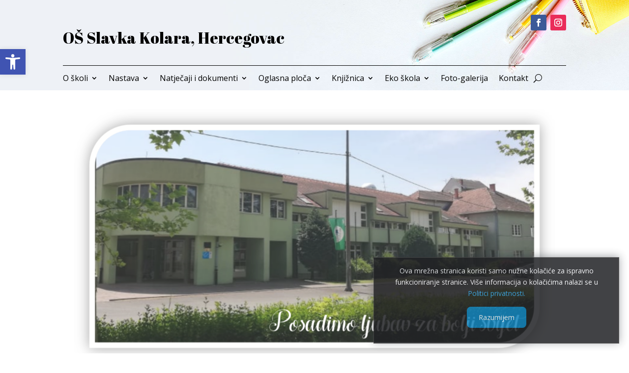

--- FILE ---
content_type: text/css
request_url: https://os-skolara-hercegovac.skole.hr/wp-content/uploads/sites/1802/et-cache/14/et-core-unified-tb-473-tb-476-deferred-14.min.css?ver=1766534639
body_size: 2002
content:
div.et_pb_section.et_pb_section_0_tb_footer{background-image:url(https://os-skolara-hercegovac.skole.hr/wp-content/uploads/sites/1802/2023/09/online-classroom-20-1.jpg)!important}.et_pb_section_0_tb_footer.et_pb_section{background-color:#ffd553!important}.et_pb_text_1_tb_footer.et_pb_text,.et_pb_text_0_tb_footer.et_pb_text,.et_pb_text_2_tb_footer.et_pb_text{color:#000000!important}.et_pb_text_0_tb_footer,.et_pb_text_2_tb_footer,.et_pb_text_1_tb_footer{line-height:1.8em;font-family:'Montserrat',Helvetica,Arial,Lucida,sans-serif;font-weight:500;line-height:1.8em}.et_pb_text_0_tb_footer.et_pb_text a,.et_pb_text_2_tb_footer.et_pb_text a,.et_pb_text_1_tb_footer.et_pb_text a{color:#4350ff!important}.et_pb_text_3_tb_footer.et_pb_text blockquote,.et_pb_text_3_tb_footer.et_pb_text ul li,.et_pb_text_3_tb_footer.et_pb_text ol li>ul li,.et_pb_text_2_tb_footer.et_pb_text ul li,.et_pb_text_2_tb_footer.et_pb_text ol li>ul li,.et_pb_text_1_tb_footer.et_pb_text blockquote,.et_pb_text_1_tb_footer.et_pb_text ul li,.et_pb_text_1_tb_footer.et_pb_text ol li>ul li,.et_pb_text_2_tb_footer.et_pb_text blockquote,.et_pb_text_0_tb_footer.et_pb_text blockquote,.et_pb_text_0_tb_footer.et_pb_text ul li,.et_pb_text_0_tb_footer.et_pb_text ol li>ul li{color:rgba(0,0,0,0.6)!important}.et_pb_text_3_tb_footer ul li,.et_pb_text_0_tb_footer ul li,.et_pb_text_1_tb_footer ul li,.et_pb_text_2_tb_footer ul li{line-height:2em;font-family:'Montserrat',Helvetica,Arial,Lucida,sans-serif;font-weight:500;font-size:16px;line-height:2em}.et_pb_text_3_tb_footer blockquote,.et_pb_text_2_tb_footer blockquote,.et_pb_text_0_tb_footer blockquote,.et_pb_text_1_tb_footer blockquote{font-family:'Montserrat',Helvetica,Arial,Lucida,sans-serif;font-weight:500;font-style:italic;font-size:24px;line-height:2em;border-width:10px;border-color:#4350ff}.et_pb_text_1_tb_footer h1,.et_pb_text_3_tb_footer h1,.et_pb_text_2_tb_footer h1,.et_pb_text_0_tb_footer h1{font-family:'Montserrat',Helvetica,Arial,Lucida,sans-serif;font-size:60px;color:#000000!important;line-height:1.2em}.et_pb_text_2_tb_footer h2,.et_pb_text_0_tb_footer h2,.et_pb_text_1_tb_footer h2{font-family:'Montserrat',Helvetica,Arial,Lucida,sans-serif;font-size:28px;color:#000000!important;line-height:1.2em;text-shadow:0.08em 0.08em 0.08em rgba(0,0,0,0.4)}.et_pb_text_3_tb_footer h3,.et_pb_text_2_tb_footer h3,.et_pb_text_1_tb_footer h3,.et_pb_text_0_tb_footer h3{font-family:'Montserrat',Helvetica,Arial,Lucida,sans-serif;font-size:36px;color:#283444!important;line-height:1.2em}.et_pb_text_1_tb_footer h5,.et_pb_text_3_tb_footer h6,.et_pb_text_1_tb_footer h4,.et_pb_text_0_tb_footer h6,.et_pb_text_2_tb_footer h4,.et_pb_text_2_tb_footer h5,.et_pb_text_2_tb_footer h6,.et_pb_text_0_tb_footer h4,.et_pb_text_0_tb_footer h5,.et_pb_text_3_tb_footer h5,.et_pb_text_3_tb_footer h4,.et_pb_text_1_tb_footer h6{font-family:'Montserrat',Helvetica,Arial,Lucida,sans-serif;color:#283444!important;line-height:1.2em}.et_pb_text_2_tb_footer a,.et_pb_text_0_tb_footer a,.et_pb_text_1_tb_footer a{text-shadow:0em 0.08em 0em rgba(0,0,0,0.4)}.et_pb_text_0_tb_footer ul,.et_pb_text_2_tb_footer ul,.et_pb_text_3_tb_footer ul,.et_pb_text_1_tb_footer ul{list-style-position:inside;padding-left:30px!important}.et_pb_section_1_tb_footer{min-height:122px}.et_pb_section_1_tb_footer.et_pb_section{padding-top:9px;padding-bottom:20px}.et_pb_row_1_tb_footer,body #page-container .et-db #et-boc .et-l .et_pb_row_1_tb_footer.et_pb_row,body.et_pb_pagebuilder_layout.single #page-container #et-boc .et-l .et_pb_row_1_tb_footer.et_pb_row,body.et_pb_pagebuilder_layout.single.et_full_width_page #page-container #et-boc .et-l .et_pb_row_1_tb_footer.et_pb_row{max-width:1024px}.et_pb_row_1_tb_footer{position:static!important;top:0px;right:auto;bottom:auto;left:0px;align-items:center}.et_pb_image_0_tb_footer,.et_pb_image_3_tb_footer,.et_pb_image_4_tb_footer,.et_pb_image_1_tb_footer,.et_pb_image_2_tb_footer{text-align:center}.et_pb_image_1_tb_footer .et_pb_image_wrap,.et_pb_image_4_tb_footer .et_pb_image_wrap,.et_pb_image_3_tb_footer .et_pb_image_wrap,.et_pb_image_2_tb_footer .et_pb_image_wrap,.et_pb_image_0_tb_footer .et_pb_image_wrap{display:block}.et_pb_text_3_tb_footer.et_pb_text{color:#B7B7B7!important}.et_pb_text_3_tb_footer{line-height:1.8em;font-family:'Montserrat',Helvetica,Arial,Lucida,sans-serif;font-weight:500;font-size:16px;line-height:1.8em}.et_pb_text_3_tb_footer h2{font-family:'Montserrat',Helvetica,Arial,Lucida,sans-serif;font-size:42px;line-height:1.2em}.et_pb_image_0_tb_footer.et_pb_module{margin-left:auto!important;margin-right:auto!important}@media only screen and (min-width:981px){.et_pb_image_0_tb_footer{max-width:130px}.et_pb_image_1_tb_footer{max-width:90px}.et_pb_image_2_tb_footer{max-width:160px}.et_pb_image_3_tb_footer{max-width:70px}.et_pb_image_4_tb_footer{max-width:140px}}@media only screen and (max-width:980px){.et_pb_text_0_tb_footer,.et_pb_text_3_tb_footer,.et_pb_text_1_tb_footer,.et_pb_text_2_tb_footer{font-size:15px}.et_pb_text_1_tb_footer blockquote,.et_pb_text_2_tb_footer blockquote,.et_pb_text_3_tb_footer blockquote,.et_pb_text_0_tb_footer blockquote{font-size:18px}.et_pb_text_0_tb_footer h1,.et_pb_text_1_tb_footer h1,.et_pb_text_3_tb_footer h1,.et_pb_text_2_tb_footer h1{font-size:36px}.et_pb_text_0_tb_footer h2,.et_pb_text_3_tb_footer h2,.et_pb_text_1_tb_footer h2,.et_pb_text_2_tb_footer h2{font-size:30px}.et_pb_text_3_tb_footer h3,.et_pb_text_2_tb_footer h3,.et_pb_text_1_tb_footer h3,.et_pb_text_0_tb_footer h3{font-size:20px}.et_pb_row_1_tb_footer{align-items:center}.et_pb_image_0_tb_footer{max-width:130px}.et_pb_image_0_tb_footer .et_pb_image_wrap img,.et_pb_image_1_tb_footer .et_pb_image_wrap img,.et_pb_image_2_tb_footer .et_pb_image_wrap img,.et_pb_image_3_tb_footer .et_pb_image_wrap img,.et_pb_image_4_tb_footer .et_pb_image_wrap img{width:auto}.et_pb_image_1_tb_footer{max-width:90px}.et_pb_image_2_tb_footer{max-width:160px}.et_pb_image_3_tb_footer{max-width:70px}.et_pb_image_4_tb_footer{max-width:140px}}@media only screen and (max-width:767px){.et_pb_text_0_tb_footer,.et_pb_text_2_tb_footer,.et_pb_text_0_tb_footer blockquote,.et_pb_text_3_tb_footer blockquote,.et_pb_text_3_tb_footer,.et_pb_text_2_tb_footer blockquote,.et_pb_text_1_tb_footer,.et_pb_text_1_tb_footer blockquote{font-size:14px}.et_pb_text_3_tb_footer ul li,.et_pb_text_0_tb_footer ul li,.et_pb_text_2_tb_footer ul li,.et_pb_text_1_tb_footer ul li{font-size:18px}.et_pb_text_3_tb_footer h1,.et_pb_text_2_tb_footer h1,.et_pb_text_1_tb_footer h1,.et_pb_text_0_tb_footer h1{font-size:24px}.et_pb_text_1_tb_footer h2,.et_pb_text_2_tb_footer h2,.et_pb_text_0_tb_footer h2,.et_pb_text_3_tb_footer h2{font-size:20px}.et_pb_text_3_tb_footer h3,.et_pb_text_1_tb_footer h3,.et_pb_text_2_tb_footer h3,.et_pb_text_0_tb_footer h3{font-size:16px;line-height:1.4em}.et_pb_text_0_tb_footer h5,.et_pb_text_0_tb_footer h6,.et_pb_text_0_tb_footer h4,.et_pb_text_2_tb_footer h4,.et_pb_text_2_tb_footer h5,.et_pb_text_2_tb_footer h6,.et_pb_text_3_tb_footer h4,.et_pb_text_3_tb_footer h5,.et_pb_text_3_tb_footer h6,.et_pb_text_1_tb_footer h6,.et_pb_text_1_tb_footer h5,.et_pb_text_1_tb_footer h4{line-height:1.4em}.et_pb_text_3_tb_footer ul,.et_pb_text_0_tb_footer ul,.et_pb_text_2_tb_footer ul,.et_pb_text_1_tb_footer ul{padding-left:0px!important}.et_pb_row_1_tb_footer{align-items:center}.et_pb_image_4_tb_footer .et_pb_image_wrap img,.et_pb_image_3_tb_footer .et_pb_image_wrap img,.et_pb_image_2_tb_footer .et_pb_image_wrap img,.et_pb_image_1_tb_footer .et_pb_image_wrap img,.et_pb_image_0_tb_footer .et_pb_image_wrap img{width:auto}}.et_pb_image_3,.et_pb_image_4,.et_pb_image_5{text-align:left;margin-left:0}.et_pb_text_4.et_pb_text ul li,.et_pb_text_4.et_pb_text ol li>ul li,.et_pb_text_4.et_pb_text,.et_pb_text_1.et_pb_text,.et_pb_text_3.et_pb_text blockquote,.et_pb_text_4.et_pb_text blockquote,.et_pb_text_2.et_pb_text blockquote,.et_pb_text_3.et_pb_text ul li,.et_pb_text_3.et_pb_text ol li>ul li,.et_pb_text_2.et_pb_text ul li,.et_pb_text_2.et_pb_text ol li>ul li,.et_pb_text_2.et_pb_text,.et_pb_text_3.et_pb_text,.et_pb_text_1.et_pb_text blockquote,.et_pb_text_1.et_pb_text ul li,.et_pb_text_1.et_pb_text ol li>ul li{color:rgba(0,0,0,0.6)!important}.et_pb_text_1{line-height:1.8em;font-family:'Montserrat',Helvetica,Arial,Lucida,sans-serif;font-weight:500;font-size:16px;line-height:1.8em;margin-bottom:10px!important}.et_pb_text_2 ul li,.et_pb_text_4 ul li,.et_pb_text_3 ul li,.et_pb_text_1 ul li{line-height:2em;font-family:'Montserrat',Helvetica,Arial,Lucida,sans-serif;font-weight:500;font-size:16px;line-height:2em}.et_pb_text_4 blockquote,.et_pb_text_1 blockquote,.et_pb_text_2 blockquote,.et_pb_text_3 blockquote{font-family:'Montserrat',Helvetica,Arial,Lucida,sans-serif;font-weight:500;font-style:italic;font-size:24px;line-height:2em;border-width:10px;border-color:#4350ff}.et_pb_text_3 h1,.et_pb_text_4 h1,.et_pb_text_2 h1,.et_pb_text_1 h1{font-family:'Montserrat',Helvetica,Arial,Lucida,sans-serif;font-size:60px;color:#000000!important;line-height:1.2em}.et_pb_text_3 h2,.et_pb_text_2 h2,.et_pb_text_1 h2,.et_pb_text_4 h2{font-family:'Montserrat',Helvetica,Arial,Lucida,sans-serif;font-size:42px;line-height:1.2em}.et_pb_text_3 h3,.et_pb_text_1 h3{font-family:'Baloo Da 2',display;font-size:36px;color:#000000!important;line-height:1.2em}.et_pb_text_3 h4,.et_pb_text_3 h5,.et_pb_text_3 h6,.et_pb_text_1 h4,.et_pb_text_4 h5,.et_pb_text_4 h6,.et_pb_text_4 h4,.et_pb_text_2 h6,.et_pb_text_2 h4,.et_pb_text_1 h6,.et_pb_text_1 h5,.et_pb_text_2 h5{font-family:'Montserrat',Helvetica,Arial,Lucida,sans-serif;color:#283444!important;line-height:1.2em}.et_pb_text_4 ul,.et_pb_text_2 ul,.et_pb_text_1 ul,.et_pb_text_3 ul{list-style-position:inside;padding-left:30px!important}.et_pb_text_2,.et_pb_text_4{line-height:1.8em;font-family:'Montserrat',Helvetica,Arial,Lucida,sans-serif;font-weight:500;font-size:16px;line-height:1.8em}.et_pb_text_4 h3,.et_pb_text_2 h3{font-family:'Montserrat',Helvetica,Arial,Lucida,sans-serif;font-size:36px;color:#283444!important;line-height:1.2em}.et_pb_button_2_wrapper .et_pb_button_2,.et_pb_button_2_wrapper .et_pb_button_2:hover,.et_pb_button_1_wrapper .et_pb_button_1,.et_pb_button_1_wrapper .et_pb_button_1:hover{padding-top:14px!important;padding-right:24px!important;padding-bottom:14px!important;padding-left:24px!important}body #page-container .et_pb_section .et_pb_button_1,body #page-container .et_pb_section .et_pb_button_2{color:#FFFFFF!important;border-width:0px!important;border-radius:0px;font-size:14px;font-family:'Candal',Helvetica,Arial,Lucida,sans-serif!important;background-color:#000000}body #page-container .et_pb_section .et_pb_button_2:hover:after,body #page-container .et_pb_section .et_pb_button_1:hover:after{margin-left:.3em;left:auto;margin-left:.3em;opacity:1}body #page-container .et_pb_section .et_pb_button_2:after,body #page-container .et_pb_section .et_pb_button_1:after{line-height:inherit;font-size:inherit!important;margin-left:-1em;left:auto;font-family:ETmodules!important;font-weight:400!important}.et_pb_button_2,.et_pb_button_2:after,.et_pb_button_1,.et_pb_button_1:after{transition:all 300ms ease 0ms}.et_pb_text_3{line-height:1.8em;font-family:'Baloo Da 2',display;font-weight:500;font-size:16px;line-height:1.8em;margin-bottom:10px!important}@media only screen and (max-width:980px){.et_pb_image_4 .et_pb_image_wrap img,.et_pb_image_5 .et_pb_image_wrap img,.et_pb_image_3 .et_pb_image_wrap img{width:auto}.et_pb_text_3,.et_pb_text_4,.et_pb_text_2,.et_pb_text_1{font-size:15px}.et_pb_text_4 blockquote,.et_pb_text_3 blockquote,.et_pb_text_1 blockquote,.et_pb_text_2 blockquote{font-size:18px}.et_pb_text_2 h1,.et_pb_text_4 h1,.et_pb_text_1 h1,.et_pb_text_3 h1{font-size:36px}.et_pb_text_1 h2,.et_pb_text_4 h2,.et_pb_text_2 h2,.et_pb_text_3 h2{font-size:30px}.et_pb_text_4 h3,.et_pb_text_2 h3,.et_pb_text_1 h3,.et_pb_text_3 h3{font-size:20px}body #page-container .et_pb_section .et_pb_button_1,body #page-container .et_pb_section .et_pb_button_2{font-size:16px!important}body #page-container .et_pb_section .et_pb_button_1:after,body #page-container .et_pb_section .et_pb_button_2:after{line-height:inherit;font-size:inherit!important;margin-left:-1em;left:auto;display:inline-block;opacity:0;content:attr(data-icon);font-family:ETmodules!important;font-weight:400!important}body #page-container .et_pb_section .et_pb_button_1:before,body #page-container .et_pb_section .et_pb_button_2:before{display:none}body #page-container .et_pb_section .et_pb_button_1:hover:after,body #page-container .et_pb_section .et_pb_button_2:hover:after{margin-left:.3em;left:auto;margin-left:.3em;opacity:1}}@media only screen and (max-width:767px){.et_pb_image_4 .et_pb_image_wrap img,.et_pb_image_5 .et_pb_image_wrap img,.et_pb_image_3 .et_pb_image_wrap img{width:auto}.et_pb_text_3,.et_pb_text_2 blockquote,.et_pb_text_4 blockquote,.et_pb_text_4,.et_pb_text_3 blockquote,.et_pb_text_1 blockquote,.et_pb_text_2,.et_pb_text_1{font-size:14px}.et_pb_text_4 ul li,.et_pb_text_3 ul li,.et_pb_text_1 ul li,.et_pb_text_2 ul li{font-size:18px}.et_pb_text_2 h1,.et_pb_text_3 h1,.et_pb_text_4 h1,.et_pb_text_1 h1{font-size:24px}.et_pb_text_4 h2,.et_pb_text_1 h2,.et_pb_text_2 h2,.et_pb_text_3 h2{font-size:20px}.et_pb_text_4 h3,.et_pb_text_1 h3,.et_pb_text_3 h3,.et_pb_text_2 h3{font-size:16px;line-height:1.4em}.et_pb_text_1 h6,.et_pb_text_1 h5,.et_pb_text_4 h6,.et_pb_text_4 h5,.et_pb_text_4 h4,.et_pb_text_2 h4,.et_pb_text_2 h5,.et_pb_text_2 h6,.et_pb_text_3 h6,.et_pb_text_3 h5,.et_pb_text_1 h4,.et_pb_text_3 h4{line-height:1.4em}.et_pb_text_2 ul,.et_pb_text_3 ul,.et_pb_text_4 ul,.et_pb_text_1 ul{padding-left:0px!important}.et_pb_button_1_wrapper .et_pb_button_1,.et_pb_button_1_wrapper .et_pb_button_1:hover,.et_pb_button_2_wrapper .et_pb_button_2,.et_pb_button_2_wrapper .et_pb_button_2:hover{padding-right:30px!important;padding-left:30px!important}body #page-container .et_pb_section .et_pb_button_1,body #page-container .et_pb_section .et_pb_button_2{font-size:14px!important}body #page-container .et_pb_section .et_pb_button_1:after,body #page-container .et_pb_section .et_pb_button_2:after{line-height:inherit;font-size:inherit!important;margin-left:-1em;left:auto;display:inline-block;opacity:0;content:attr(data-icon);font-family:ETmodules!important;font-weight:400!important}body #page-container .et_pb_section .et_pb_button_1:before,body #page-container .et_pb_section .et_pb_button_2:before{display:none}body #page-container .et_pb_section .et_pb_button_1:hover:after,body #page-container .et_pb_section .et_pb_button_2:hover:after{margin-left:.3em;left:auto;margin-left:.3em;opacity:1}}